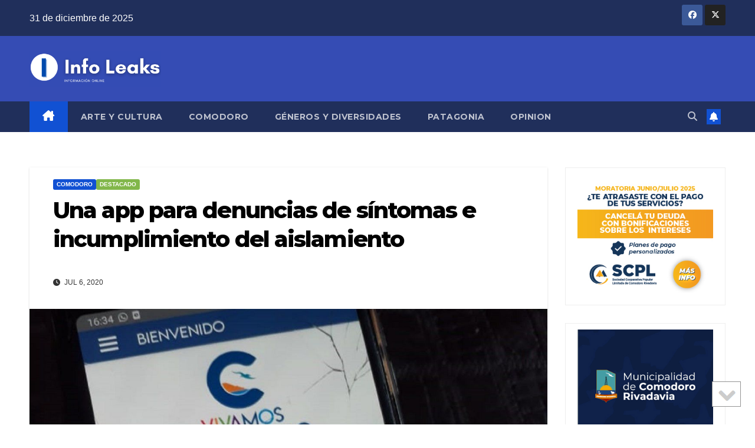

--- FILE ---
content_type: text/html; charset=UTF-8
request_url: http://infoleaks.ar/una-app-para-denuncias-de-sintomas-e-incumplimiento-del-aislamiento/
body_size: 18156
content:
<!DOCTYPE html>
<html lang="es">
<head>
<meta charset="UTF-8">
<meta name="viewport" content="width=device-width, initial-scale=1">
<link rel="profile" href="http://gmpg.org/xfn/11">
<title>Una app para denuncias de síntomas e incumplimiento del aislamiento &#8211; Info Leaks</title>

	  <meta name='robots' content='max-image-preview:large' />
<link rel='dns-prefetch' href='//fonts.googleapis.com' />
<link rel="alternate" type="application/rss+xml" title="Info Leaks &raquo; Feed" href="http://infoleaks.ar/feed/" />
<link rel="alternate" type="application/rss+xml" title="Info Leaks &raquo; Feed de los comentarios" href="http://infoleaks.ar/comments/feed/" />
<link rel="alternate" type="application/rss+xml" title="Info Leaks &raquo; Comentario Una app para denuncias de síntomas e incumplimiento del aislamiento del feed" href="http://infoleaks.ar/una-app-para-denuncias-de-sintomas-e-incumplimiento-del-aislamiento/feed/" />
<link rel="alternate" title="oEmbed (JSON)" type="application/json+oembed" href="http://infoleaks.ar/wp-json/oembed/1.0/embed?url=http%3A%2F%2Finfoleaks.ar%2Funa-app-para-denuncias-de-sintomas-e-incumplimiento-del-aislamiento%2F" />
<link rel="alternate" title="oEmbed (XML)" type="text/xml+oembed" href="http://infoleaks.ar/wp-json/oembed/1.0/embed?url=http%3A%2F%2Finfoleaks.ar%2Funa-app-para-denuncias-de-sintomas-e-incumplimiento-del-aislamiento%2F&#038;format=xml" />
<style id='wp-img-auto-sizes-contain-inline-css'>
img:is([sizes=auto i],[sizes^="auto," i]){contain-intrinsic-size:3000px 1500px}
/*# sourceURL=wp-img-auto-sizes-contain-inline-css */
</style>
<style id='wp-emoji-styles-inline-css'>

	img.wp-smiley, img.emoji {
		display: inline !important;
		border: none !important;
		box-shadow: none !important;
		height: 1em !important;
		width: 1em !important;
		margin: 0 0.07em !important;
		vertical-align: -0.1em !important;
		background: none !important;
		padding: 0 !important;
	}
/*# sourceURL=wp-emoji-styles-inline-css */
</style>
<style id='wp-block-library-inline-css'>
:root{--wp-block-synced-color:#7a00df;--wp-block-synced-color--rgb:122,0,223;--wp-bound-block-color:var(--wp-block-synced-color);--wp-editor-canvas-background:#ddd;--wp-admin-theme-color:#007cba;--wp-admin-theme-color--rgb:0,124,186;--wp-admin-theme-color-darker-10:#006ba1;--wp-admin-theme-color-darker-10--rgb:0,107,160.5;--wp-admin-theme-color-darker-20:#005a87;--wp-admin-theme-color-darker-20--rgb:0,90,135;--wp-admin-border-width-focus:2px}@media (min-resolution:192dpi){:root{--wp-admin-border-width-focus:1.5px}}.wp-element-button{cursor:pointer}:root .has-very-light-gray-background-color{background-color:#eee}:root .has-very-dark-gray-background-color{background-color:#313131}:root .has-very-light-gray-color{color:#eee}:root .has-very-dark-gray-color{color:#313131}:root .has-vivid-green-cyan-to-vivid-cyan-blue-gradient-background{background:linear-gradient(135deg,#00d084,#0693e3)}:root .has-purple-crush-gradient-background{background:linear-gradient(135deg,#34e2e4,#4721fb 50%,#ab1dfe)}:root .has-hazy-dawn-gradient-background{background:linear-gradient(135deg,#faaca8,#dad0ec)}:root .has-subdued-olive-gradient-background{background:linear-gradient(135deg,#fafae1,#67a671)}:root .has-atomic-cream-gradient-background{background:linear-gradient(135deg,#fdd79a,#004a59)}:root .has-nightshade-gradient-background{background:linear-gradient(135deg,#330968,#31cdcf)}:root .has-midnight-gradient-background{background:linear-gradient(135deg,#020381,#2874fc)}:root{--wp--preset--font-size--normal:16px;--wp--preset--font-size--huge:42px}.has-regular-font-size{font-size:1em}.has-larger-font-size{font-size:2.625em}.has-normal-font-size{font-size:var(--wp--preset--font-size--normal)}.has-huge-font-size{font-size:var(--wp--preset--font-size--huge)}.has-text-align-center{text-align:center}.has-text-align-left{text-align:left}.has-text-align-right{text-align:right}.has-fit-text{white-space:nowrap!important}#end-resizable-editor-section{display:none}.aligncenter{clear:both}.items-justified-left{justify-content:flex-start}.items-justified-center{justify-content:center}.items-justified-right{justify-content:flex-end}.items-justified-space-between{justify-content:space-between}.screen-reader-text{border:0;clip-path:inset(50%);height:1px;margin:-1px;overflow:hidden;padding:0;position:absolute;width:1px;word-wrap:normal!important}.screen-reader-text:focus{background-color:#ddd;clip-path:none;color:#444;display:block;font-size:1em;height:auto;left:5px;line-height:normal;padding:15px 23px 14px;text-decoration:none;top:5px;width:auto;z-index:100000}html :where(.has-border-color){border-style:solid}html :where([style*=border-top-color]){border-top-style:solid}html :where([style*=border-right-color]){border-right-style:solid}html :where([style*=border-bottom-color]){border-bottom-style:solid}html :where([style*=border-left-color]){border-left-style:solid}html :where([style*=border-width]){border-style:solid}html :where([style*=border-top-width]){border-top-style:solid}html :where([style*=border-right-width]){border-right-style:solid}html :where([style*=border-bottom-width]){border-bottom-style:solid}html :where([style*=border-left-width]){border-left-style:solid}html :where(img[class*=wp-image-]){height:auto;max-width:100%}:where(figure){margin:0 0 1em}html :where(.is-position-sticky){--wp-admin--admin-bar--position-offset:var(--wp-admin--admin-bar--height,0px)}@media screen and (max-width:600px){html :where(.is-position-sticky){--wp-admin--admin-bar--position-offset:0px}}

/*# sourceURL=wp-block-library-inline-css */
</style><style id='wp-block-image-inline-css'>
.wp-block-image>a,.wp-block-image>figure>a{display:inline-block}.wp-block-image img{box-sizing:border-box;height:auto;max-width:100%;vertical-align:bottom}@media not (prefers-reduced-motion){.wp-block-image img.hide{visibility:hidden}.wp-block-image img.show{animation:show-content-image .4s}}.wp-block-image[style*=border-radius] img,.wp-block-image[style*=border-radius]>a{border-radius:inherit}.wp-block-image.has-custom-border img{box-sizing:border-box}.wp-block-image.aligncenter{text-align:center}.wp-block-image.alignfull>a,.wp-block-image.alignwide>a{width:100%}.wp-block-image.alignfull img,.wp-block-image.alignwide img{height:auto;width:100%}.wp-block-image .aligncenter,.wp-block-image .alignleft,.wp-block-image .alignright,.wp-block-image.aligncenter,.wp-block-image.alignleft,.wp-block-image.alignright{display:table}.wp-block-image .aligncenter>figcaption,.wp-block-image .alignleft>figcaption,.wp-block-image .alignright>figcaption,.wp-block-image.aligncenter>figcaption,.wp-block-image.alignleft>figcaption,.wp-block-image.alignright>figcaption{caption-side:bottom;display:table-caption}.wp-block-image .alignleft{float:left;margin:.5em 1em .5em 0}.wp-block-image .alignright{float:right;margin:.5em 0 .5em 1em}.wp-block-image .aligncenter{margin-left:auto;margin-right:auto}.wp-block-image :where(figcaption){margin-bottom:1em;margin-top:.5em}.wp-block-image.is-style-circle-mask img{border-radius:9999px}@supports ((-webkit-mask-image:none) or (mask-image:none)) or (-webkit-mask-image:none){.wp-block-image.is-style-circle-mask img{border-radius:0;-webkit-mask-image:url('data:image/svg+xml;utf8,<svg viewBox="0 0 100 100" xmlns="http://www.w3.org/2000/svg"><circle cx="50" cy="50" r="50"/></svg>');mask-image:url('data:image/svg+xml;utf8,<svg viewBox="0 0 100 100" xmlns="http://www.w3.org/2000/svg"><circle cx="50" cy="50" r="50"/></svg>');mask-mode:alpha;-webkit-mask-position:center;mask-position:center;-webkit-mask-repeat:no-repeat;mask-repeat:no-repeat;-webkit-mask-size:contain;mask-size:contain}}:root :where(.wp-block-image.is-style-rounded img,.wp-block-image .is-style-rounded img){border-radius:9999px}.wp-block-image figure{margin:0}.wp-lightbox-container{display:flex;flex-direction:column;position:relative}.wp-lightbox-container img{cursor:zoom-in}.wp-lightbox-container img:hover+button{opacity:1}.wp-lightbox-container button{align-items:center;backdrop-filter:blur(16px) saturate(180%);background-color:#5a5a5a40;border:none;border-radius:4px;cursor:zoom-in;display:flex;height:20px;justify-content:center;opacity:0;padding:0;position:absolute;right:16px;text-align:center;top:16px;width:20px;z-index:100}@media not (prefers-reduced-motion){.wp-lightbox-container button{transition:opacity .2s ease}}.wp-lightbox-container button:focus-visible{outline:3px auto #5a5a5a40;outline:3px auto -webkit-focus-ring-color;outline-offset:3px}.wp-lightbox-container button:hover{cursor:pointer;opacity:1}.wp-lightbox-container button:focus{opacity:1}.wp-lightbox-container button:focus,.wp-lightbox-container button:hover,.wp-lightbox-container button:not(:hover):not(:active):not(.has-background){background-color:#5a5a5a40;border:none}.wp-lightbox-overlay{box-sizing:border-box;cursor:zoom-out;height:100vh;left:0;overflow:hidden;position:fixed;top:0;visibility:hidden;width:100%;z-index:100000}.wp-lightbox-overlay .close-button{align-items:center;cursor:pointer;display:flex;justify-content:center;min-height:40px;min-width:40px;padding:0;position:absolute;right:calc(env(safe-area-inset-right) + 16px);top:calc(env(safe-area-inset-top) + 16px);z-index:5000000}.wp-lightbox-overlay .close-button:focus,.wp-lightbox-overlay .close-button:hover,.wp-lightbox-overlay .close-button:not(:hover):not(:active):not(.has-background){background:none;border:none}.wp-lightbox-overlay .lightbox-image-container{height:var(--wp--lightbox-container-height);left:50%;overflow:hidden;position:absolute;top:50%;transform:translate(-50%,-50%);transform-origin:top left;width:var(--wp--lightbox-container-width);z-index:9999999999}.wp-lightbox-overlay .wp-block-image{align-items:center;box-sizing:border-box;display:flex;height:100%;justify-content:center;margin:0;position:relative;transform-origin:0 0;width:100%;z-index:3000000}.wp-lightbox-overlay .wp-block-image img{height:var(--wp--lightbox-image-height);min-height:var(--wp--lightbox-image-height);min-width:var(--wp--lightbox-image-width);width:var(--wp--lightbox-image-width)}.wp-lightbox-overlay .wp-block-image figcaption{display:none}.wp-lightbox-overlay button{background:none;border:none}.wp-lightbox-overlay .scrim{background-color:#fff;height:100%;opacity:.9;position:absolute;width:100%;z-index:2000000}.wp-lightbox-overlay.active{visibility:visible}@media not (prefers-reduced-motion){.wp-lightbox-overlay.active{animation:turn-on-visibility .25s both}.wp-lightbox-overlay.active img{animation:turn-on-visibility .35s both}.wp-lightbox-overlay.show-closing-animation:not(.active){animation:turn-off-visibility .35s both}.wp-lightbox-overlay.show-closing-animation:not(.active) img{animation:turn-off-visibility .25s both}.wp-lightbox-overlay.zoom.active{animation:none;opacity:1;visibility:visible}.wp-lightbox-overlay.zoom.active .lightbox-image-container{animation:lightbox-zoom-in .4s}.wp-lightbox-overlay.zoom.active .lightbox-image-container img{animation:none}.wp-lightbox-overlay.zoom.active .scrim{animation:turn-on-visibility .4s forwards}.wp-lightbox-overlay.zoom.show-closing-animation:not(.active){animation:none}.wp-lightbox-overlay.zoom.show-closing-animation:not(.active) .lightbox-image-container{animation:lightbox-zoom-out .4s}.wp-lightbox-overlay.zoom.show-closing-animation:not(.active) .lightbox-image-container img{animation:none}.wp-lightbox-overlay.zoom.show-closing-animation:not(.active) .scrim{animation:turn-off-visibility .4s forwards}}@keyframes show-content-image{0%{visibility:hidden}99%{visibility:hidden}to{visibility:visible}}@keyframes turn-on-visibility{0%{opacity:0}to{opacity:1}}@keyframes turn-off-visibility{0%{opacity:1;visibility:visible}99%{opacity:0;visibility:visible}to{opacity:0;visibility:hidden}}@keyframes lightbox-zoom-in{0%{transform:translate(calc((-100vw + var(--wp--lightbox-scrollbar-width))/2 + var(--wp--lightbox-initial-left-position)),calc(-50vh + var(--wp--lightbox-initial-top-position))) scale(var(--wp--lightbox-scale))}to{transform:translate(-50%,-50%) scale(1)}}@keyframes lightbox-zoom-out{0%{transform:translate(-50%,-50%) scale(1);visibility:visible}99%{visibility:visible}to{transform:translate(calc((-100vw + var(--wp--lightbox-scrollbar-width))/2 + var(--wp--lightbox-initial-left-position)),calc(-50vh + var(--wp--lightbox-initial-top-position))) scale(var(--wp--lightbox-scale));visibility:hidden}}
/*# sourceURL=http://infoleaks.ar/wp-includes/blocks/image/style.min.css */
</style>
<style id='wp-block-image-theme-inline-css'>
:root :where(.wp-block-image figcaption){color:#555;font-size:13px;text-align:center}.is-dark-theme :root :where(.wp-block-image figcaption){color:#ffffffa6}.wp-block-image{margin:0 0 1em}
/*# sourceURL=http://infoleaks.ar/wp-includes/blocks/image/theme.min.css */
</style>
<style id='wp-block-paragraph-inline-css'>
.is-small-text{font-size:.875em}.is-regular-text{font-size:1em}.is-large-text{font-size:2.25em}.is-larger-text{font-size:3em}.has-drop-cap:not(:focus):first-letter{float:left;font-size:8.4em;font-style:normal;font-weight:100;line-height:.68;margin:.05em .1em 0 0;text-transform:uppercase}body.rtl .has-drop-cap:not(:focus):first-letter{float:none;margin-left:.1em}p.has-drop-cap.has-background{overflow:hidden}:root :where(p.has-background){padding:1.25em 2.375em}:where(p.has-text-color:not(.has-link-color)) a{color:inherit}p.has-text-align-left[style*="writing-mode:vertical-lr"],p.has-text-align-right[style*="writing-mode:vertical-rl"]{rotate:180deg}
/*# sourceURL=http://infoleaks.ar/wp-includes/blocks/paragraph/style.min.css */
</style>
<style id='global-styles-inline-css'>
:root{--wp--preset--aspect-ratio--square: 1;--wp--preset--aspect-ratio--4-3: 4/3;--wp--preset--aspect-ratio--3-4: 3/4;--wp--preset--aspect-ratio--3-2: 3/2;--wp--preset--aspect-ratio--2-3: 2/3;--wp--preset--aspect-ratio--16-9: 16/9;--wp--preset--aspect-ratio--9-16: 9/16;--wp--preset--color--black: #000000;--wp--preset--color--cyan-bluish-gray: #abb8c3;--wp--preset--color--white: #ffffff;--wp--preset--color--pale-pink: #f78da7;--wp--preset--color--vivid-red: #cf2e2e;--wp--preset--color--luminous-vivid-orange: #ff6900;--wp--preset--color--luminous-vivid-amber: #fcb900;--wp--preset--color--light-green-cyan: #7bdcb5;--wp--preset--color--vivid-green-cyan: #00d084;--wp--preset--color--pale-cyan-blue: #8ed1fc;--wp--preset--color--vivid-cyan-blue: #0693e3;--wp--preset--color--vivid-purple: #9b51e0;--wp--preset--gradient--vivid-cyan-blue-to-vivid-purple: linear-gradient(135deg,rgb(6,147,227) 0%,rgb(155,81,224) 100%);--wp--preset--gradient--light-green-cyan-to-vivid-green-cyan: linear-gradient(135deg,rgb(122,220,180) 0%,rgb(0,208,130) 100%);--wp--preset--gradient--luminous-vivid-amber-to-luminous-vivid-orange: linear-gradient(135deg,rgb(252,185,0) 0%,rgb(255,105,0) 100%);--wp--preset--gradient--luminous-vivid-orange-to-vivid-red: linear-gradient(135deg,rgb(255,105,0) 0%,rgb(207,46,46) 100%);--wp--preset--gradient--very-light-gray-to-cyan-bluish-gray: linear-gradient(135deg,rgb(238,238,238) 0%,rgb(169,184,195) 100%);--wp--preset--gradient--cool-to-warm-spectrum: linear-gradient(135deg,rgb(74,234,220) 0%,rgb(151,120,209) 20%,rgb(207,42,186) 40%,rgb(238,44,130) 60%,rgb(251,105,98) 80%,rgb(254,248,76) 100%);--wp--preset--gradient--blush-light-purple: linear-gradient(135deg,rgb(255,206,236) 0%,rgb(152,150,240) 100%);--wp--preset--gradient--blush-bordeaux: linear-gradient(135deg,rgb(254,205,165) 0%,rgb(254,45,45) 50%,rgb(107,0,62) 100%);--wp--preset--gradient--luminous-dusk: linear-gradient(135deg,rgb(255,203,112) 0%,rgb(199,81,192) 50%,rgb(65,88,208) 100%);--wp--preset--gradient--pale-ocean: linear-gradient(135deg,rgb(255,245,203) 0%,rgb(182,227,212) 50%,rgb(51,167,181) 100%);--wp--preset--gradient--electric-grass: linear-gradient(135deg,rgb(202,248,128) 0%,rgb(113,206,126) 100%);--wp--preset--gradient--midnight: linear-gradient(135deg,rgb(2,3,129) 0%,rgb(40,116,252) 100%);--wp--preset--font-size--small: 13px;--wp--preset--font-size--medium: 20px;--wp--preset--font-size--large: 36px;--wp--preset--font-size--x-large: 42px;--wp--preset--spacing--20: 0.44rem;--wp--preset--spacing--30: 0.67rem;--wp--preset--spacing--40: 1rem;--wp--preset--spacing--50: 1.5rem;--wp--preset--spacing--60: 2.25rem;--wp--preset--spacing--70: 3.38rem;--wp--preset--spacing--80: 5.06rem;--wp--preset--shadow--natural: 6px 6px 9px rgba(0, 0, 0, 0.2);--wp--preset--shadow--deep: 12px 12px 50px rgba(0, 0, 0, 0.4);--wp--preset--shadow--sharp: 6px 6px 0px rgba(0, 0, 0, 0.2);--wp--preset--shadow--outlined: 6px 6px 0px -3px rgb(255, 255, 255), 6px 6px rgb(0, 0, 0);--wp--preset--shadow--crisp: 6px 6px 0px rgb(0, 0, 0);}:root :where(.is-layout-flow) > :first-child{margin-block-start: 0;}:root :where(.is-layout-flow) > :last-child{margin-block-end: 0;}:root :where(.is-layout-flow) > *{margin-block-start: 24px;margin-block-end: 0;}:root :where(.is-layout-constrained) > :first-child{margin-block-start: 0;}:root :where(.is-layout-constrained) > :last-child{margin-block-end: 0;}:root :where(.is-layout-constrained) > *{margin-block-start: 24px;margin-block-end: 0;}:root :where(.is-layout-flex){gap: 24px;}:root :where(.is-layout-grid){gap: 24px;}body .is-layout-flex{display: flex;}.is-layout-flex{flex-wrap: wrap;align-items: center;}.is-layout-flex > :is(*, div){margin: 0;}body .is-layout-grid{display: grid;}.is-layout-grid > :is(*, div){margin: 0;}.has-black-color{color: var(--wp--preset--color--black) !important;}.has-cyan-bluish-gray-color{color: var(--wp--preset--color--cyan-bluish-gray) !important;}.has-white-color{color: var(--wp--preset--color--white) !important;}.has-pale-pink-color{color: var(--wp--preset--color--pale-pink) !important;}.has-vivid-red-color{color: var(--wp--preset--color--vivid-red) !important;}.has-luminous-vivid-orange-color{color: var(--wp--preset--color--luminous-vivid-orange) !important;}.has-luminous-vivid-amber-color{color: var(--wp--preset--color--luminous-vivid-amber) !important;}.has-light-green-cyan-color{color: var(--wp--preset--color--light-green-cyan) !important;}.has-vivid-green-cyan-color{color: var(--wp--preset--color--vivid-green-cyan) !important;}.has-pale-cyan-blue-color{color: var(--wp--preset--color--pale-cyan-blue) !important;}.has-vivid-cyan-blue-color{color: var(--wp--preset--color--vivid-cyan-blue) !important;}.has-vivid-purple-color{color: var(--wp--preset--color--vivid-purple) !important;}.has-black-background-color{background-color: var(--wp--preset--color--black) !important;}.has-cyan-bluish-gray-background-color{background-color: var(--wp--preset--color--cyan-bluish-gray) !important;}.has-white-background-color{background-color: var(--wp--preset--color--white) !important;}.has-pale-pink-background-color{background-color: var(--wp--preset--color--pale-pink) !important;}.has-vivid-red-background-color{background-color: var(--wp--preset--color--vivid-red) !important;}.has-luminous-vivid-orange-background-color{background-color: var(--wp--preset--color--luminous-vivid-orange) !important;}.has-luminous-vivid-amber-background-color{background-color: var(--wp--preset--color--luminous-vivid-amber) !important;}.has-light-green-cyan-background-color{background-color: var(--wp--preset--color--light-green-cyan) !important;}.has-vivid-green-cyan-background-color{background-color: var(--wp--preset--color--vivid-green-cyan) !important;}.has-pale-cyan-blue-background-color{background-color: var(--wp--preset--color--pale-cyan-blue) !important;}.has-vivid-cyan-blue-background-color{background-color: var(--wp--preset--color--vivid-cyan-blue) !important;}.has-vivid-purple-background-color{background-color: var(--wp--preset--color--vivid-purple) !important;}.has-black-border-color{border-color: var(--wp--preset--color--black) !important;}.has-cyan-bluish-gray-border-color{border-color: var(--wp--preset--color--cyan-bluish-gray) !important;}.has-white-border-color{border-color: var(--wp--preset--color--white) !important;}.has-pale-pink-border-color{border-color: var(--wp--preset--color--pale-pink) !important;}.has-vivid-red-border-color{border-color: var(--wp--preset--color--vivid-red) !important;}.has-luminous-vivid-orange-border-color{border-color: var(--wp--preset--color--luminous-vivid-orange) !important;}.has-luminous-vivid-amber-border-color{border-color: var(--wp--preset--color--luminous-vivid-amber) !important;}.has-light-green-cyan-border-color{border-color: var(--wp--preset--color--light-green-cyan) !important;}.has-vivid-green-cyan-border-color{border-color: var(--wp--preset--color--vivid-green-cyan) !important;}.has-pale-cyan-blue-border-color{border-color: var(--wp--preset--color--pale-cyan-blue) !important;}.has-vivid-cyan-blue-border-color{border-color: var(--wp--preset--color--vivid-cyan-blue) !important;}.has-vivid-purple-border-color{border-color: var(--wp--preset--color--vivid-purple) !important;}.has-vivid-cyan-blue-to-vivid-purple-gradient-background{background: var(--wp--preset--gradient--vivid-cyan-blue-to-vivid-purple) !important;}.has-light-green-cyan-to-vivid-green-cyan-gradient-background{background: var(--wp--preset--gradient--light-green-cyan-to-vivid-green-cyan) !important;}.has-luminous-vivid-amber-to-luminous-vivid-orange-gradient-background{background: var(--wp--preset--gradient--luminous-vivid-amber-to-luminous-vivid-orange) !important;}.has-luminous-vivid-orange-to-vivid-red-gradient-background{background: var(--wp--preset--gradient--luminous-vivid-orange-to-vivid-red) !important;}.has-very-light-gray-to-cyan-bluish-gray-gradient-background{background: var(--wp--preset--gradient--very-light-gray-to-cyan-bluish-gray) !important;}.has-cool-to-warm-spectrum-gradient-background{background: var(--wp--preset--gradient--cool-to-warm-spectrum) !important;}.has-blush-light-purple-gradient-background{background: var(--wp--preset--gradient--blush-light-purple) !important;}.has-blush-bordeaux-gradient-background{background: var(--wp--preset--gradient--blush-bordeaux) !important;}.has-luminous-dusk-gradient-background{background: var(--wp--preset--gradient--luminous-dusk) !important;}.has-pale-ocean-gradient-background{background: var(--wp--preset--gradient--pale-ocean) !important;}.has-electric-grass-gradient-background{background: var(--wp--preset--gradient--electric-grass) !important;}.has-midnight-gradient-background{background: var(--wp--preset--gradient--midnight) !important;}.has-small-font-size{font-size: var(--wp--preset--font-size--small) !important;}.has-medium-font-size{font-size: var(--wp--preset--font-size--medium) !important;}.has-large-font-size{font-size: var(--wp--preset--font-size--large) !important;}.has-x-large-font-size{font-size: var(--wp--preset--font-size--x-large) !important;}
/*# sourceURL=global-styles-inline-css */
</style>

<style id='classic-theme-styles-inline-css'>
/*! This file is auto-generated */
.wp-block-button__link{color:#fff;background-color:#32373c;border-radius:9999px;box-shadow:none;text-decoration:none;padding:calc(.667em + 2px) calc(1.333em + 2px);font-size:1.125em}.wp-block-file__button{background:#32373c;color:#fff;text-decoration:none}
/*# sourceURL=/wp-includes/css/classic-themes.min.css */
</style>
<link rel='stylesheet' id='ok-toTop-style-css' href='http://infoleaks.ar/wp-content/plugins/scroll-to-top-or-bottom/css/totop.css?ver=1.0.5' media='all' />
<link rel='stylesheet' id='wp-lightbox-2.min.css-css' href='http://infoleaks.ar/wp-content/plugins/wp-lightbox-2/styles/lightbox.min.css?ver=1.3.4' media='all' />
<link rel='stylesheet' id='newsup-fonts-css' href='//fonts.googleapis.com/css?family=Montserrat%3A400%2C500%2C700%2C800%7CWork%2BSans%3A300%2C400%2C500%2C600%2C700%2C800%2C900%26display%3Dswap&#038;subset=latin%2Clatin-ext' media='all' />
<link rel='stylesheet' id='bootstrap-css' href='http://infoleaks.ar/wp-content/themes/newsup/css/bootstrap.css?ver=aeeac71a1620be79b2e133ebb0d11e9e' media='all' />
<link rel='stylesheet' id='newsup-style-css' href='http://infoleaks.ar/wp-content/themes/newsup/style.css?ver=aeeac71a1620be79b2e133ebb0d11e9e' media='all' />
<link rel='stylesheet' id='newsup-default-css' href='http://infoleaks.ar/wp-content/themes/newsup/css/colors/default.css?ver=aeeac71a1620be79b2e133ebb0d11e9e' media='all' />
<link rel='stylesheet' id='font-awesome-5-all-css' href='http://infoleaks.ar/wp-content/themes/newsup/css/font-awesome/css/all.min.css?ver=aeeac71a1620be79b2e133ebb0d11e9e' media='all' />
<link rel='stylesheet' id='font-awesome-4-shim-css' href='http://infoleaks.ar/wp-content/themes/newsup/css/font-awesome/css/v4-shims.min.css?ver=aeeac71a1620be79b2e133ebb0d11e9e' media='all' />
<link rel='stylesheet' id='owl-carousel-css' href='http://infoleaks.ar/wp-content/themes/newsup/css/owl.carousel.css?ver=aeeac71a1620be79b2e133ebb0d11e9e' media='all' />
<link rel='stylesheet' id='smartmenus-css' href='http://infoleaks.ar/wp-content/themes/newsup/css/jquery.smartmenus.bootstrap.css?ver=aeeac71a1620be79b2e133ebb0d11e9e' media='all' />
<link rel='stylesheet' id='newsup-custom-css-css' href='http://infoleaks.ar/wp-content/themes/newsup/inc/ansar/customize/css/customizer.css?ver=1.0' media='all' />
<!--n2css--><!--n2js--><script src="http://infoleaks.ar/wp-includes/js/jquery/jquery.min.js?ver=3.7.1" id="jquery-core-js"></script>
<script src="http://infoleaks.ar/wp-includes/js/jquery/jquery-migrate.min.js?ver=3.4.1" id="jquery-migrate-js"></script>
<script src="http://infoleaks.ar/wp-content/themes/newsup/js/navigation.js?ver=aeeac71a1620be79b2e133ebb0d11e9e" id="newsup-navigation-js"></script>
<script src="http://infoleaks.ar/wp-content/themes/newsup/js/bootstrap.js?ver=aeeac71a1620be79b2e133ebb0d11e9e" id="bootstrap-js"></script>
<script src="http://infoleaks.ar/wp-content/themes/newsup/js/owl.carousel.min.js?ver=aeeac71a1620be79b2e133ebb0d11e9e" id="owl-carousel-min-js"></script>
<script src="http://infoleaks.ar/wp-content/themes/newsup/js/jquery.smartmenus.js?ver=aeeac71a1620be79b2e133ebb0d11e9e" id="smartmenus-js-js"></script>
<script src="http://infoleaks.ar/wp-content/themes/newsup/js/jquery.smartmenus.bootstrap.js?ver=aeeac71a1620be79b2e133ebb0d11e9e" id="bootstrap-smartmenus-js-js"></script>
<script src="http://infoleaks.ar/wp-content/themes/newsup/js/jquery.marquee.js?ver=aeeac71a1620be79b2e133ebb0d11e9e" id="newsup-marquee-js-js"></script>
<script src="http://infoleaks.ar/wp-content/themes/newsup/js/main.js?ver=aeeac71a1620be79b2e133ebb0d11e9e" id="newsup-main-js-js"></script>
<link rel="https://api.w.org/" href="http://infoleaks.ar/wp-json/" /><link rel="alternate" title="JSON" type="application/json" href="http://infoleaks.ar/wp-json/wp/v2/posts/6438" /><link rel="EditURI" type="application/rsd+xml" title="RSD" href="http://infoleaks.ar/xmlrpc.php?rsd" />

<link rel="canonical" href="http://infoleaks.ar/una-app-para-denuncias-de-sintomas-e-incumplimiento-del-aislamiento/" />
<link rel='shortlink' href='http://infoleaks.ar/?p=6438' />

		<!-- GA Google Analytics @ https://m0n.co/ga -->
		<script async src="https://www.googletagmanager.com/gtag/js?id=UA-136333697-2"></script>
		<script>
			window.dataLayer = window.dataLayer || [];
			function gtag(){dataLayer.push(arguments);}
			gtag('js', new Date());
			gtag('config', 'UA-136333697-2');
		</script>

			<script type="text/javascript">
				(function(c,l,a,r,i,t,y){
					c[a]=c[a]||function(){(c[a].q=c[a].q||[]).push(arguments)};t=l.createElement(r);t.async=1;
					t.src="https://www.clarity.ms/tag/"+i+"?ref=wordpress";y=l.getElementsByTagName(r)[0];y.parentNode.insertBefore(t,y);
				})(window, document, "clarity", "script", "j4vqyp3kfh");
		</script>
		<link rel="pingback" href="http://infoleaks.ar/xmlrpc.php"> 
<style type="text/css" id="custom-background-css">
    .wrapper { background-color: ffffff; }
</style>
    <style type="text/css">
            .site-title,
        .site-description {
            position: absolute;
            clip: rect(1px, 1px, 1px, 1px);
        }
        </style>
    <style id="custom-background-css">
body.custom-background { background-color: #ffffff; }
</style>
	<link rel="icon" href="http://infoleaks.ar/wp-content/uploads/2021/08/cropped-Infoleaks-2-32x32.png" sizes="32x32" />
<link rel="icon" href="http://infoleaks.ar/wp-content/uploads/2021/08/cropped-Infoleaks-2-192x192.png" sizes="192x192" />
<link rel="apple-touch-icon" href="http://infoleaks.ar/wp-content/uploads/2021/08/cropped-Infoleaks-2-180x180.png" />
<meta name="msapplication-TileImage" content="http://infoleaks.ar/wp-content/uploads/2021/08/cropped-Infoleaks-2-270x270.png" />
</head>
<body class="wp-singular post-template-default single single-post postid-6438 single-format-standard custom-background wp-custom-logo wp-embed-responsive wp-theme-newsup ta-hide-date-author-in-list" >
<div id="page" class="site">
<a class="skip-link screen-reader-text" href="#content">
Saltar al contenido</a>
  <div class="wrapper" id="custom-background-css">
    <header class="mg-headwidget">
      <!--==================== TOP BAR ====================-->
      <div class="mg-head-detail hidden-xs">
    <div class="container-fluid">
        <div class="row align-items-center">
            <div class="col-md-6 col-xs-12">
                <ul class="info-left">
                                <li>31 de diciembre de 2025            </li>
                        </ul>
            </div>
            <div class="col-md-6 col-xs-12">
                <ul class="mg-social info-right">
                            <li>
            <a  target="_blank"  href="https://www.facebook.com/infoleaksarg/">
                <span class="icon-soci facebook">
                    <i class="fab fa-facebook"></i>
                </span> 
            </a>
        </li>
                <li>
            <a target="_blank" href="https://twitter.com/InfoIeaks">
                <span class="icon-soci x-twitter">
                    <i class="fa-brands fa-x-twitter"></i>
                </span>
            </a>
        </li>
                        </ul>
            </div>
        </div>
    </div>
</div>
      <div class="clearfix"></div>

      
      <div class="mg-nav-widget-area-back" style='background-image: url("http://infoleaks.ar/wp-content/themes/newsup/images/head-back.jpg" );'>
                <div class="overlay">
          <div class="inner"  style="background-color:#354cb4;" > 
              <div class="container-fluid">
                  <div class="mg-nav-widget-area">
                    <div class="row align-items-center">
                      <div class="col-md-3 text-center-xs">
                        <div class="navbar-header">
                          <div class="site-logo">
                            <a href="http://infoleaks.ar/" class="navbar-brand" rel="home"><img width="2329" height="642" src="http://infoleaks.ar/wp-content/uploads/2021/08/cropped-Info-Leaks-6.png" class="custom-logo" alt="Info Leaks" decoding="async" fetchpriority="high" srcset="http://infoleaks.ar/wp-content/uploads/2021/08/cropped-Info-Leaks-6.png 2329w, http://infoleaks.ar/wp-content/uploads/2021/08/cropped-Info-Leaks-6-300x83.png 300w, http://infoleaks.ar/wp-content/uploads/2021/08/cropped-Info-Leaks-6-1000x276.png 1000w, http://infoleaks.ar/wp-content/uploads/2021/08/cropped-Info-Leaks-6-768x212.png 768w, http://infoleaks.ar/wp-content/uploads/2021/08/cropped-Info-Leaks-6-1536x423.png 1536w, http://infoleaks.ar/wp-content/uploads/2021/08/cropped-Info-Leaks-6-2048x565.png 2048w" sizes="(max-width: 2329px) 100vw, 2329px" /></a>                          </div>
                          <div class="site-branding-text d-none">
                                                            <p class="site-title"> <a href="http://infoleaks.ar/" rel="home">Info Leaks</a></p>
                                                            <p class="site-description">Información online</p>
                          </div>    
                        </div>
                      </div>
                                          </div>
                  </div>
              </div>
          </div>
        </div>
      </div>
    <div class="mg-menu-full">
      <nav class="navbar navbar-expand-lg navbar-wp">
        <div class="container-fluid">
          <!-- Right nav -->
          <div class="m-header align-items-center">
                            <a class="mobilehomebtn" href="http://infoleaks.ar"><span class="fa-solid fa-house-chimney"></span></a>
              <!-- navbar-toggle -->
              <button class="navbar-toggler mx-auto" type="button" data-toggle="collapse" data-target="#navbar-wp" aria-controls="navbarSupportedContent" aria-expanded="false" aria-label="Alternar navegación">
                <span class="burger">
                  <span class="burger-line"></span>
                  <span class="burger-line"></span>
                  <span class="burger-line"></span>
                </span>
              </button>
              <!-- /navbar-toggle -->
                          <div class="dropdown show mg-search-box pr-2">
                <a class="dropdown-toggle msearch ml-auto" href="#" role="button" id="dropdownMenuLink" data-toggle="dropdown" aria-haspopup="true" aria-expanded="false">
                <i class="fas fa-search"></i>
                </a> 
                <div class="dropdown-menu searchinner" aria-labelledby="dropdownMenuLink">
                    <form role="search" method="get" id="searchform" action="http://infoleaks.ar/">
  <div class="input-group">
    <input type="search" class="form-control" placeholder="Buscar" value="" name="s" />
    <span class="input-group-btn btn-default">
    <button type="submit" class="btn"> <i class="fas fa-search"></i> </button>
    </span> </div>
</form>                </div>
            </div>
                  <a href="#" target="_blank" class="btn-bell btn-theme mx-2"><i class="fa fa-bell"></i></a>
                      
          </div>
          <!-- /Right nav --> 
          <div class="collapse navbar-collapse" id="navbar-wp">
            <div class="d-md-block">
              <ul id="menu-menu-principal" class="nav navbar-nav mr-auto "><li class="active home"><a class="homebtn" href="http://infoleaks.ar"><span class='fa-solid fa-house-chimney'></span></a></li><li id="menu-item-13589" class="menu-item menu-item-type-taxonomy menu-item-object-category menu-item-13589"><a class="nav-link" title="Arte y cultura" href="http://infoleaks.ar/category/arte-y-cultura/">Arte y cultura</a></li>
<li id="menu-item-13587" class="menu-item menu-item-type-taxonomy menu-item-object-category current-post-ancestor current-menu-parent current-post-parent menu-item-13587"><a class="nav-link" title="Comodoro" href="http://infoleaks.ar/category/comodoro/">Comodoro</a></li>
<li id="menu-item-13591" class="menu-item menu-item-type-taxonomy menu-item-object-category menu-item-13591"><a class="nav-link" title="Géneros y diversidades" href="http://infoleaks.ar/category/generos-y-diversidades/">Géneros y diversidades</a></li>
<li id="menu-item-26191" class="menu-item menu-item-type-taxonomy menu-item-object-category menu-item-26191"><a class="nav-link" title="Patagonia" href="http://infoleaks.ar/category/patagonia/">Patagonia</a></li>
<li id="menu-item-13593" class="menu-item menu-item-type-taxonomy menu-item-object-category menu-item-13593"><a class="nav-link" title="Opinion" href="http://infoleaks.ar/category/opinion/">Opinion</a></li>
</ul>            </div>      
          </div>
          <!-- Right nav -->
          <div class="desk-header d-lg-flex pl-3 ml-auto my-2 my-lg-0 position-relative align-items-center">
                        <div class="dropdown show mg-search-box pr-2">
                <a class="dropdown-toggle msearch ml-auto" href="#" role="button" id="dropdownMenuLink" data-toggle="dropdown" aria-haspopup="true" aria-expanded="false">
                <i class="fas fa-search"></i>
                </a> 
                <div class="dropdown-menu searchinner" aria-labelledby="dropdownMenuLink">
                    <form role="search" method="get" id="searchform" action="http://infoleaks.ar/">
  <div class="input-group">
    <input type="search" class="form-control" placeholder="Buscar" value="" name="s" />
    <span class="input-group-btn btn-default">
    <button type="submit" class="btn"> <i class="fas fa-search"></i> </button>
    </span> </div>
</form>                </div>
            </div>
                  <a href="#" target="_blank" class="btn-bell btn-theme mx-2"><i class="fa fa-bell"></i></a>
                  </div>
          <!-- /Right nav -->
      </div>
      </nav> <!-- /Navigation -->
    </div>
</header>
<div class="clearfix"></div> <!-- =========================
     Page Content Section      
============================== -->
<main id="content" class="single-class content">
  <!--container-->
    <div class="container-fluid">
      <!--row-->
        <div class="row">
                  <div class="col-lg-9 col-md-8">
                                <div class="mg-blog-post-box"> 
                    <div class="mg-header">
                        <div class="mg-blog-category"><a class="newsup-categories category-color-1" href="http://infoleaks.ar/category/comodoro/" alt="Ver todas las entradas en Comodoro"> 
                                 Comodoro
                             </a><a class="newsup-categories category-color-4" href="http://infoleaks.ar/category/destacado/" alt="Ver todas las entradas en Destacado"> 
                                 Destacado
                             </a></div>                        <h1 class="title single"> <a title="Enlace permanente a:Una app para denuncias de síntomas e incumplimiento del aislamiento">
                            Una app para denuncias de síntomas e incumplimiento del aislamiento</a>
                        </h1>
                                                <div class="media mg-info-author-block"> 
                                                        <div class="media-body">
                                                            <span class="mg-blog-date"><i class="fas fa-clock"></i> 
                                    Jul 6, 2020                                </span>
                                                        </div>
                        </div>
                                            </div>
                    <img width="1200" height="675" src="http://infoleaks.ar/wp-content/uploads/2020/07/0000183854.jpg" class="img-fluid single-featured-image wp-post-image" alt="" decoding="async" srcset="http://infoleaks.ar/wp-content/uploads/2020/07/0000183854.jpg 1200w, http://infoleaks.ar/wp-content/uploads/2020/07/0000183854-300x169.jpg 300w, http://infoleaks.ar/wp-content/uploads/2020/07/0000183854-1024x576.jpg 1024w, http://infoleaks.ar/wp-content/uploads/2020/07/0000183854-768x432.jpg 768w" sizes="(max-width: 1200px) 100vw, 1200px" />                    <article class="page-content-single small single">
                        
<p>Desde la Subsecretaría de Modernización y Transparencia se informó que ya está en funcionamiento la aplicación móvil “Vivamos Comodoro”, en la cual los vecinos pueden denunciar la realización de actividades no autorizadas durante el aislamiento y comunicar si padecen de síntomas compatibles con el Coronavirus. La misma está disponible para <a href="https://play.google.com/store/apps/details?id=com.enmovimiento.vivamoscomodoro&amp;hl=es_AR" target="_blank" aria-label="undefined (abre en una nueva pestaña)" rel="noreferrer noopener">Android</a> e <a href="https://apps.apple.com/ar/app/vivamos-comodoro/id1508639440" target="_blank" aria-label="undefined (abre en una nueva pestaña)" rel="noreferrer noopener">iOS</a> de Apple.</p>



<p>En ese contexto, la app permite efectuar denuncias acerca de comercios abiertos pertenecientes a rubros no habilitados, reuniones familiares y sociales y otras acciones que no están permitidas durante el aislamiento social preventivo y obligatorio. Además, quienes sufran síntomas, pueden informarlo a través del mismo medio.</p>



<p>Las respectivas alertas se recepcionan durante las 24 horas, los 7 días de la semana, tanto en la Secretaría de Control Urbano y Operativo como en la cartera de Salud, de acuerdo a la temática de la denuncia, y, a partir de esto, se inicia el procedimiento correspondiente.</p>



<p>En el caso de que un vecino informe que tiene síntomas compatibles con Covid-19, desde el área de Salud se comunican con la persona e inician el protocolo para determinar si se le debe realizar el hisopado o si debe permanecer en aislamiento.</p>



<p>En ese sentido, los datos que se recopilen serán útiles para observar en qué sectores de nuestra ciudad existe cierta cantidad de gente afectada o con síntomas, lo que servirá para intensificar los testeos en zonas focalizadas y, de esta manera, optimizar tiempos y recursos.</p>



<p>Asimismo, la app incluye una serie de informaciones importantes acerca del Coronavirus, sus medidas de prevención, reconocimiento de síntomas y recomendaciones sanitarias.</p>



<p>La aplicación “Vivamos Comodoro” ya se encuentra en pleno funcionamiento y está disponible para su descarga tanto en la Play Store –para dispositivos móviles con sistema operativo Android- como en Apple Store.</p>
        <script>
        function pinIt() {
        var e = document.createElement('script');
        e.setAttribute('type','text/javascript');
        e.setAttribute('charset','UTF-8');
        e.setAttribute('src','https://assets.pinterest.com/js/pinmarklet.js?r='+Math.random()*99999999);
        document.body.appendChild(e);
        }
        </script>
        <div class="post-share">
            <div class="post-share-icons cf">
                <a href="https://www.facebook.com/sharer.php?u=http%3A%2F%2Finfoleaks.ar%2Funa-app-para-denuncias-de-sintomas-e-incumplimiento-del-aislamiento%2F" class="link facebook" target="_blank" >
                    <i class="fab fa-facebook"></i>
                </a>
                <a href="http://twitter.com/share?url=http%3A%2F%2Finfoleaks.ar%2Funa-app-para-denuncias-de-sintomas-e-incumplimiento-del-aislamiento%2F&#038;text=Una%20app%20para%20denuncias%20de%20s%C3%ADntomas%20e%20incumplimiento%20del%20aislamiento" class="link x-twitter" target="_blank">
                    <i class="fa-brands fa-x-twitter"></i>
                </a>
                <a href="mailto:?subject=Una%20app%20para%20denuncias%20de%20síntomas%20e%20incumplimiento%20del%20aislamiento&#038;body=http%3A%2F%2Finfoleaks.ar%2Funa-app-para-denuncias-de-sintomas-e-incumplimiento-del-aislamiento%2F" class="link email" target="_blank" >
                    <i class="fas fa-envelope"></i>
                </a>
                <a href="https://www.linkedin.com/sharing/share-offsite/?url=http%3A%2F%2Finfoleaks.ar%2Funa-app-para-denuncias-de-sintomas-e-incumplimiento-del-aislamiento%2F&#038;title=Una%20app%20para%20denuncias%20de%20s%C3%ADntomas%20e%20incumplimiento%20del%20aislamiento" class="link linkedin" target="_blank" >
                    <i class="fab fa-linkedin"></i>
                </a>
                <a href="https://telegram.me/share/url?url=http%3A%2F%2Finfoleaks.ar%2Funa-app-para-denuncias-de-sintomas-e-incumplimiento-del-aislamiento%2F&#038;text&#038;title=Una%20app%20para%20denuncias%20de%20s%C3%ADntomas%20e%20incumplimiento%20del%20aislamiento" class="link telegram" target="_blank" >
                    <i class="fab fa-telegram"></i>
                </a>
                <a href="javascript:pinIt();" class="link pinterest">
                    <i class="fab fa-pinterest"></i>
                </a>
                <a class="print-r" href="javascript:window.print()">
                    <i class="fas fa-print"></i>
                </a>  
            </div>
        </div>
                            <div class="clearfix mb-3"></div>
                        
	<nav class="navigation post-navigation" aria-label="Entradas">
		<h2 class="screen-reader-text">Navegación de entradas</h2>
		<div class="nav-links"><div class="nav-previous"><a href="http://infoleaks.ar/abordar-problematicas-de-la-proteccion-de-la-ninez-en-tiempos-de-pandemia/" rel="prev">Abordar problemáticas de la protección de la niñez en tiempos de pandemia <div class="fa fa-angle-double-right"></div><span></span></a></div><div class="nav-next"><a href="http://infoleaks.ar/la-mujer-que-enfrento-a-jorge-rafael-videla/" rel="next"><div class="fa fa-angle-double-left"></div><span></span> La mujer que enfrentó a Jorge Rafael Videla</a></div></div>
	</nav>                                          </article>
                </div>
                    <div class="mg-featured-slider p-3 mb-4">
            <!--Start mg-realated-slider -->
            <!-- mg-sec-title -->
            <div class="mg-sec-title">
                <h4>Notas relacionadas</h4>
            </div>
            <!-- // mg-sec-title -->
            <div class="row">
                <!-- featured_post -->
                                    <!-- blog -->
                    <div class="col-md-4">
                        <div class="mg-blog-post-3 minh back-img mb-md-0 mb-2" 
                                                style="background-image: url('http://infoleaks.ar/wp-content/uploads/2025/12/64b21b21-b57a-489d-955d-430618d386e3_16-9-discover-aspect-ratio_default_0.webp');" >
                            <div class="mg-blog-inner">
                                <div class="mg-blog-category"><a class="newsup-categories category-color-4" href="http://infoleaks.ar/category/destacado/" alt="Ver todas las entradas en Destacado"> 
                                 Destacado
                             </a><a class="newsup-categories category-color-1" href="http://infoleaks.ar/category/politica/" alt="Ver todas las entradas en Política"> 
                                 Política
                             </a></div>                                <h4 class="title"> <a href="http://infoleaks.ar/freno-judicial-para-el-protocolo-antipiquetes/" title="Permalink to: Freno judicial para el protocolo antipiquetes">
                                  Freno judicial para el protocolo antipiquetes</a>
                                 </h4>
                                <div class="mg-blog-meta"> 
                                                                        <span class="mg-blog-date">
                                        <i class="fas fa-clock"></i>
                                        Dic 30, 2025                                    </span>
                                     
                                </div>   
                            </div>
                        </div>
                    </div>
                    <!-- blog -->
                                        <!-- blog -->
                    <div class="col-md-4">
                        <div class="mg-blog-post-3 minh back-img mb-md-0 mb-2" 
                                                style="background-image: url('http://infoleaks.ar/wp-content/uploads/2025/12/fmilitares.jpg');" >
                            <div class="mg-blog-inner">
                                <div class="mg-blog-category"><a class="newsup-categories category-color-4" href="http://infoleaks.ar/category/destacado/" alt="Ver todas las entradas en Destacado"> 
                                 Destacado
                             </a><a class="newsup-categories category-color-1" href="http://infoleaks.ar/category/politica/" alt="Ver todas las entradas en Política"> 
                                 Política
                             </a></div>                                <h4 class="title"> <a href="http://infoleaks.ar/las-empresas-publicas-argentinas-a-la-venta/" title="Permalink to: Las empresas públicas argentinas, a la venta">
                                  Las empresas públicas argentinas, a la venta</a>
                                 </h4>
                                <div class="mg-blog-meta"> 
                                                                        <span class="mg-blog-date">
                                        <i class="fas fa-clock"></i>
                                        Dic 30, 2025                                    </span>
                                     
                                </div>   
                            </div>
                        </div>
                    </div>
                    <!-- blog -->
                                        <!-- blog -->
                    <div class="col-md-4">
                        <div class="mg-blog-post-3 minh back-img mb-md-0 mb-2" 
                                                style="background-image: url('http://infoleaks.ar/wp-content/uploads/2025/12/whatsapp-image-2025-12-29-at-190239-1.webp');" >
                            <div class="mg-blog-inner">
                                <div class="mg-blog-category"><a class="newsup-categories category-color-1" href="http://infoleaks.ar/category/comodoro/" alt="Ver todas las entradas en Comodoro"> 
                                 Comodoro
                             </a><a class="newsup-categories category-color-4" href="http://infoleaks.ar/category/destacado/" alt="Ver todas las entradas en Destacado"> 
                                 Destacado
                             </a></div>                                <h4 class="title"> <a href="http://infoleaks.ar/masiva-protesta-para-exigir-pirotecnia-cero/" title="Permalink to: Masiva protesta para exigir «pirotecnia cero»">
                                  Masiva protesta para exigir «pirotecnia cero»</a>
                                 </h4>
                                <div class="mg-blog-meta"> 
                                                                        <span class="mg-blog-date">
                                        <i class="fas fa-clock"></i>
                                        Dic 30, 2025                                    </span>
                                     
                                </div>   
                            </div>
                        </div>
                    </div>
                    <!-- blog -->
                                </div> 
        </div>
        <!--End mg-realated-slider -->
        <div id="comments" class="comments-area mg-card-box padding-20 mb-md-0 mb-4">

		<div id="respond" class="comment-respond">
		<h3 id="reply-title" class="comment-reply-title">Deja una respuesta <small><a rel="nofollow" id="cancel-comment-reply-link" href="/una-app-para-denuncias-de-sintomas-e-incumplimiento-del-aislamiento/#respond" style="display:none;">Cancelar la respuesta</a></small></h3><form action="http://infoleaks.ar/wp-comments-post.php" method="post" id="commentform" class="comment-form"><p class="comment-notes"><span id="email-notes">Tu dirección de correo electrónico no será publicada.</span> <span class="required-field-message">Los campos obligatorios están marcados con <span class="required">*</span></span></p><p class="comment-form-comment"><label for="comment">Comentario <span class="required">*</span></label> <textarea id="comment" name="comment" cols="45" rows="8" maxlength="65525" required></textarea></p><p class="comment-form-author"><label for="author">Nombre <span class="required">*</span></label> <input id="author" name="author" type="text" value="" size="30" maxlength="245" autocomplete="name" required /></p>
<p class="comment-form-email"><label for="email">Correo electrónico <span class="required">*</span></label> <input id="email" name="email" type="email" value="" size="30" maxlength="100" aria-describedby="email-notes" autocomplete="email" required /></p>
<p class="comment-form-url"><label for="url">Web</label> <input id="url" name="url" type="url" value="" size="30" maxlength="200" autocomplete="url" /></p>
<p class="comment-form-cookies-consent"><input id="wp-comment-cookies-consent" name="wp-comment-cookies-consent" type="checkbox" value="yes" /> <label for="wp-comment-cookies-consent">Guarda mi nombre, correo electrónico y web en este navegador para la próxima vez que comente.</label></p>
<p class="form-submit"><input name="submit" type="submit" id="submit" class="submit" value="Publicar el comentario" /> <input type='hidden' name='comment_post_ID' value='6438' id='comment_post_ID' />
<input type='hidden' name='comment_parent' id='comment_parent' value='0' />
</p></form>	</div><!-- #respond -->
	</div><!-- #comments -->        </div>
        <aside class="col-lg-3 col-md-4 sidebar-sticky">
                
<aside id="secondary" class="widget-area" role="complementary">
	<div id="sidebar-right" class="mg-sidebar">
		<div id="block-9" class="mg-widget widget_block widget_media_image">
<figure class="wp-block-image size-large"><a href="https://scpl.coop/index.php/site/ver-nota?id=2488"><img decoding="async" src="http://infoleaks.ar/wp-content/uploads/2025/06/BANNERS-ADS-300x250-1.jpg" alt=""/></a></figure>
</div><div id="adwidget_imagewidget-2" class="mg-widget AdWidget_ImageWidget"><a target="_blank" href='https://www.comodoro.gov.ar/' alt='Ad'><img  src='http://infoleaks.ar/wp-content/uploads/2023/12/300-x-250_MCR.gif' alt='Ad' /></a></div>	</div>
</aside><!-- #secondary -->
        </aside>
        </div>
      <!--row-->
    </div>
  <!--container-->
</main>
    <div class="container-fluid missed-section mg-posts-sec-inner">
          
        <div class="missed-inner">
            <div class="row">
                                <div class="col-md-12">
                    <div class="mg-sec-title">
                        <!-- mg-sec-title -->
                        <h4>+ info</h4>
                    </div>
                </div>
                                <!--col-md-3-->
                <div class="col-lg-3 col-sm-6 pulse animated">
                    <div class="mg-blog-post-3 minh back-img mb-lg-0"  style="background-image: url('http://infoleaks.ar/wp-content/uploads/2025/12/64b21b21-b57a-489d-955d-430618d386e3_16-9-discover-aspect-ratio_default_0.webp');" >
                        <a class="link-div" href="http://infoleaks.ar/freno-judicial-para-el-protocolo-antipiquetes/"></a>
                        <div class="mg-blog-inner">
                        <div class="mg-blog-category"><a class="newsup-categories category-color-4" href="http://infoleaks.ar/category/destacado/" alt="Ver todas las entradas en Destacado"> 
                                 Destacado
                             </a><a class="newsup-categories category-color-1" href="http://infoleaks.ar/category/politica/" alt="Ver todas las entradas en Política"> 
                                 Política
                             </a></div> 
                        <h4 class="title"> <a href="http://infoleaks.ar/freno-judicial-para-el-protocolo-antipiquetes/" title="Permalink to: Freno judicial para el protocolo antipiquetes"> Freno judicial para el protocolo antipiquetes</a> </h4>
                                    <div class="mg-blog-meta"> 
                    <span class="mg-blog-date"><i class="fas fa-clock"></i>
            <a href="http://infoleaks.ar/2025/12/">
                30 de diciembre de 2025            </a>
        </span>
            </div> 
                            </div>
                    </div>
                </div>
                <!--/col-md-3-->
                                <!--col-md-3-->
                <div class="col-lg-3 col-sm-6 pulse animated">
                    <div class="mg-blog-post-3 minh back-img mb-lg-0"  style="background-image: url('http://infoleaks.ar/wp-content/uploads/2025/12/fmilitares.jpg');" >
                        <a class="link-div" href="http://infoleaks.ar/las-empresas-publicas-argentinas-a-la-venta/"></a>
                        <div class="mg-blog-inner">
                        <div class="mg-blog-category"><a class="newsup-categories category-color-4" href="http://infoleaks.ar/category/destacado/" alt="Ver todas las entradas en Destacado"> 
                                 Destacado
                             </a><a class="newsup-categories category-color-1" href="http://infoleaks.ar/category/politica/" alt="Ver todas las entradas en Política"> 
                                 Política
                             </a></div> 
                        <h4 class="title"> <a href="http://infoleaks.ar/las-empresas-publicas-argentinas-a-la-venta/" title="Permalink to: Las empresas públicas argentinas, a la venta"> Las empresas públicas argentinas, a la venta</a> </h4>
                                    <div class="mg-blog-meta"> 
                    <span class="mg-blog-date"><i class="fas fa-clock"></i>
            <a href="http://infoleaks.ar/2025/12/">
                30 de diciembre de 2025            </a>
        </span>
            </div> 
                            </div>
                    </div>
                </div>
                <!--/col-md-3-->
                                <!--col-md-3-->
                <div class="col-lg-3 col-sm-6 pulse animated">
                    <div class="mg-blog-post-3 minh back-img mb-lg-0"  style="background-image: url('http://infoleaks.ar/wp-content/uploads/2025/12/whatsapp-image-2025-12-29-at-190239-1.webp');" >
                        <a class="link-div" href="http://infoleaks.ar/masiva-protesta-para-exigir-pirotecnia-cero/"></a>
                        <div class="mg-blog-inner">
                        <div class="mg-blog-category"><a class="newsup-categories category-color-1" href="http://infoleaks.ar/category/comodoro/" alt="Ver todas las entradas en Comodoro"> 
                                 Comodoro
                             </a><a class="newsup-categories category-color-4" href="http://infoleaks.ar/category/destacado/" alt="Ver todas las entradas en Destacado"> 
                                 Destacado
                             </a></div> 
                        <h4 class="title"> <a href="http://infoleaks.ar/masiva-protesta-para-exigir-pirotecnia-cero/" title="Permalink to: Masiva protesta para exigir «pirotecnia cero»"> Masiva protesta para exigir «pirotecnia cero»</a> </h4>
                                    <div class="mg-blog-meta"> 
                    <span class="mg-blog-date"><i class="fas fa-clock"></i>
            <a href="http://infoleaks.ar/2025/12/">
                30 de diciembre de 2025            </a>
        </span>
            </div> 
                            </div>
                    </div>
                </div>
                <!--/col-md-3-->
                                <!--col-md-3-->
                <div class="col-lg-3 col-sm-6 pulse animated">
                    <div class="mg-blog-post-3 minh back-img mb-lg-0"  style="background-image: url('http://infoleaks.ar/wp-content/uploads/2025/12/720-30.webp');" >
                        <a class="link-div" href="http://infoleaks.ar/huichaqueo-seguira-con-arresto-domiciliario-pero-con-controles-mas-severos/"></a>
                        <div class="mg-blog-inner">
                        <div class="mg-blog-category"><a class="newsup-categories category-color-4" href="http://infoleaks.ar/category/destacado/" alt="Ver todas las entradas en Destacado"> 
                                 Destacado
                             </a><a class="newsup-categories category-color-1" href="http://infoleaks.ar/category/patagonia/" alt="Ver todas las entradas en Patagonia"> 
                                 Patagonia
                             </a></div> 
                        <h4 class="title"> <a href="http://infoleaks.ar/huichaqueo-seguira-con-arresto-domiciliario-pero-con-controles-mas-severos/" title="Permalink to: Huichaqueo seguirá con arresto domiciliario, pero con controles más severos"> Huichaqueo seguirá con arresto domiciliario, pero con controles más severos</a> </h4>
                                    <div class="mg-blog-meta"> 
                    <span class="mg-blog-date"><i class="fas fa-clock"></i>
            <a href="http://infoleaks.ar/2025/12/">
                30 de diciembre de 2025            </a>
        </span>
            </div> 
                            </div>
                    </div>
                </div>
                <!--/col-md-3-->
                            </div>
        </div>
            </div>
    <!--==================== FOOTER AREA ====================-->
        <footer class="footer back-img" >
        <div class="overlay" style=background-color:#344cb4>
                <!--Start mg-footer-widget-area-->
                <div class="mg-footer-widget-area">
            <div class="container-fluid">
                <div class="row">
                    <div id="categories-8" class="col-md-4 rotateInDownLeft animated mg-widget widget_categories"><h6>#Secciones</h6>
			<ul>
					<li class="cat-item cat-item-2139"><a href="http://infoleaks.ar/category/comodoro/25-de-mayo/">25 de Mayo</a>
</li>
	<li class="cat-item cat-item-2137"><a href="http://infoleaks.ar/category/ambiente/">Ambiente</a>
</li>
	<li class="cat-item cat-item-601"><a href="http://infoleaks.ar/category/arte-y-cultura/">Arte y cultura</a>
</li>
	<li class="cat-item cat-item-1430"><a href="http://infoleaks.ar/category/comodoro/">Comodoro</a>
</li>
	<li class="cat-item cat-item-83"><a href="http://infoleaks.ar/category/destacado/">Destacado</a>
</li>
	<li class="cat-item cat-item-2126"><a href="http://infoleaks.ar/category/generos-y-diversidades/">Géneros y diversidades</a>
</li>
	<li class="cat-item cat-item-1622"><a href="http://infoleaks.ar/category/internacional/">Internacional</a>
</li>
	<li class="cat-item cat-item-881"><a href="http://infoleaks.ar/category/produccion/mineria/">Minería</a>
</li>
	<li class="cat-item cat-item-599"><a href="http://infoleaks.ar/category/opinion/">Opinion</a>
</li>
	<li class="cat-item cat-item-59"><a href="http://infoleaks.ar/category/patagonia/">Patagonia</a>
</li>
	<li class="cat-item cat-item-79"><a href="http://infoleaks.ar/category/politica/">Política</a>
</li>
	<li class="cat-item cat-item-65"><a href="http://infoleaks.ar/category/produccion/">Producción</a>
</li>
	<li class="cat-item cat-item-1976"><a href="http://infoleaks.ar/category/redes/">Redes Sociales</a>
</li>
	<li class="cat-item cat-item-883"><a href="http://infoleaks.ar/category/servicios/">Servicios</a>
</li>
	<li class="cat-item cat-item-1"><a href="http://infoleaks.ar/category/sin-categoria/">Sin categoría</a>
</li>
	<li class="cat-item cat-item-1974"><a href="http://infoleaks.ar/category/tecnologia/">Tecnología</a>
</li>
			</ul>

			</div><div id="tag_cloud-6" class="col-md-4 rotateInDownLeft animated mg-widget widget_tag_cloud"><h6>#Tendencias</h6><div class="tagcloud"><a href="http://infoleaks.ar/tag/aborto/" class="tag-cloud-link tag-link-871 tag-link-position-1" style="font-size: 9.3548387096774pt;" aria-label="aborto (7 elementos)">aborto</a>
<a href="http://infoleaks.ar/tag/ajuste/" class="tag-cloud-link tag-link-983 tag-link-position-2" style="font-size: 8.7903225806452pt;" aria-label="ajuste (6 elementos)">ajuste</a>
<a href="http://infoleaks.ar/tag/arcioni/" class="tag-cloud-link tag-link-645 tag-link-position-3" style="font-size: 13.645161290323pt;" aria-label="arcioni (18 elementos)">arcioni</a>
<a href="http://infoleaks.ar/tag/argentina/" class="tag-cloud-link tag-link-385 tag-link-position-4" style="font-size: 11.387096774194pt;" aria-label="Argentina (11 elementos)">Argentina</a>
<a href="http://infoleaks.ar/tag/cambiemos/" class="tag-cloud-link tag-link-885 tag-link-position-5" style="font-size: 8.7903225806452pt;" aria-label="cambiemos (6 elementos)">cambiemos</a>
<a href="http://infoleaks.ar/tag/chile/" class="tag-cloud-link tag-link-463 tag-link-position-6" style="font-size: 8pt;" aria-label="chile (5 elementos)">chile</a>
<a href="http://infoleaks.ar/tag/chubut/" class="tag-cloud-link tag-link-99 tag-link-position-7" style="font-size: 21.774193548387pt;" aria-label="chubut (98 elementos)">chubut</a>
<a href="http://infoleaks.ar/tag/comodoro/" class="tag-cloud-link tag-link-334 tag-link-position-8" style="font-size: 22pt;" aria-label="comodoro (103 elementos)">comodoro</a>
<a href="http://infoleaks.ar/tag/comodoro-rivadavia/" class="tag-cloud-link tag-link-175 tag-link-position-9" style="font-size: 15pt;" aria-label="comodoro rivadavia (24 elementos)">comodoro rivadavia</a>
<a href="http://infoleaks.ar/tag/conflicto/" class="tag-cloud-link tag-link-919 tag-link-position-10" style="font-size: 9.3548387096774pt;" aria-label="conflicto (7 elementos)">conflicto</a>
<a href="http://infoleaks.ar/tag/coronavirus/" class="tag-cloud-link tag-link-1688 tag-link-position-11" style="font-size: 16.241935483871pt;" aria-label="coronavirus (31 elementos)">coronavirus</a>
<a href="http://infoleaks.ar/tag/crisis/" class="tag-cloud-link tag-link-341 tag-link-position-12" style="font-size: 8.7903225806452pt;" aria-label="crisis (6 elementos)">crisis</a>
<a href="http://infoleaks.ar/tag/cuarentena/" class="tag-cloud-link tag-link-1742 tag-link-position-13" style="font-size: 9.3548387096774pt;" aria-label="cuarentena (7 elementos)">cuarentena</a>
<a href="http://infoleaks.ar/tag/cultura/" class="tag-cloud-link tag-link-1436 tag-link-position-14" style="font-size: 9.9193548387097pt;" aria-label="cultura (8 elementos)">cultura</a>
<a href="http://infoleaks.ar/tag/deuda/" class="tag-cloud-link tag-link-179 tag-link-position-15" style="font-size: 8pt;" aria-label="deuda (5 elementos)">deuda</a>
<a href="http://infoleaks.ar/tag/docentes/" class="tag-cloud-link tag-link-675 tag-link-position-16" style="font-size: 9.9193548387097pt;" aria-label="docentes (8 elementos)">docentes</a>
<a href="http://infoleaks.ar/tag/estados-unidos/" class="tag-cloud-link tag-link-155 tag-link-position-17" style="font-size: 9.9193548387097pt;" aria-label="estados unidos (8 elementos)">estados unidos</a>
<a href="http://infoleaks.ar/tag/estatales/" class="tag-cloud-link tag-link-917 tag-link-position-18" style="font-size: 9.3548387096774pt;" aria-label="estatales (7 elementos)">estatales</a>
<a href="http://infoleaks.ar/tag/gobierno/" class="tag-cloud-link tag-link-875 tag-link-position-19" style="font-size: 8.7903225806452pt;" aria-label="gobierno (6 elementos)">gobierno</a>
<a href="http://infoleaks.ar/tag/justicia/" class="tag-cloud-link tag-link-849 tag-link-position-20" style="font-size: 11.725806451613pt;" aria-label="justicia (12 elementos)">justicia</a>
<a href="http://infoleaks.ar/tag/literatura/" class="tag-cloud-link tag-link-667 tag-link-position-21" style="font-size: 8pt;" aria-label="literatura (5 elementos)">literatura</a>
<a href="http://infoleaks.ar/tag/luque/" class="tag-cloud-link tag-link-509 tag-link-position-22" style="font-size: 17.032258064516pt;" aria-label="luque (37 elementos)">luque</a>
<a href="http://infoleaks.ar/tag/madryn/" class="tag-cloud-link tag-link-701 tag-link-position-23" style="font-size: 13.41935483871pt;" aria-label="madryn (17 elementos)">madryn</a>
<a href="http://infoleaks.ar/tag/mapuches/" class="tag-cloud-link tag-link-1001 tag-link-position-24" style="font-size: 12.741935483871pt;" aria-label="mapuches (15 elementos)">mapuches</a>
<a href="http://infoleaks.ar/tag/menna/" class="tag-cloud-link tag-link-827 tag-link-position-25" style="font-size: 9.3548387096774pt;" aria-label="menna (7 elementos)">menna</a>
<a href="http://infoleaks.ar/tag/mineria/" class="tag-cloud-link tag-link-126 tag-link-position-26" style="font-size: 13.645161290323pt;" aria-label="minería (18 elementos)">minería</a>
<a href="http://infoleaks.ar/tag/municipio/" class="tag-cloud-link tag-link-653 tag-link-position-27" style="font-size: 10.935483870968pt;" aria-label="municipio (10 elementos)">municipio</a>
<a href="http://infoleaks.ar/tag/nacion/" class="tag-cloud-link tag-link-181 tag-link-position-28" style="font-size: 8.7903225806452pt;" aria-label="nación (6 elementos)">nación</a>
<a href="http://infoleaks.ar/tag/obras/" class="tag-cloud-link tag-link-591 tag-link-position-29" style="font-size: 12.177419354839pt;" aria-label="Obras (13 elementos)">Obras</a>
<a href="http://infoleaks.ar/tag/pae/" class="tag-cloud-link tag-link-815 tag-link-position-30" style="font-size: 9.3548387096774pt;" aria-label="pae (7 elementos)">pae</a>
<a href="http://infoleaks.ar/tag/pandemia/" class="tag-cloud-link tag-link-1756 tag-link-position-31" style="font-size: 13.870967741935pt;" aria-label="pandemia (19 elementos)">pandemia</a>
<a href="http://infoleaks.ar/tag/paro/" class="tag-cloud-link tag-link-113 tag-link-position-32" style="font-size: 8pt;" aria-label="Paro (5 elementos)">Paro</a>
<a href="http://infoleaks.ar/tag/patagonia/" class="tag-cloud-link tag-link-101 tag-link-position-33" style="font-size: 12.741935483871pt;" aria-label="Patagonia (15 elementos)">Patagonia</a>
<a href="http://infoleaks.ar/tag/petroleo/" class="tag-cloud-link tag-link-114 tag-link-position-34" style="font-size: 11.725806451613pt;" aria-label="Petroleo (12 elementos)">Petroleo</a>
<a href="http://infoleaks.ar/tag/politica/" class="tag-cloud-link tag-link-108 tag-link-position-35" style="font-size: 9.3548387096774pt;" aria-label="Política (7 elementos)">Política</a>
<a href="http://infoleaks.ar/tag/pro/" class="tag-cloud-link tag-link-198 tag-link-position-36" style="font-size: 10.483870967742pt;" aria-label="pro (9 elementos)">pro</a>
<a href="http://infoleaks.ar/tag/puerto-madryn/" class="tag-cloud-link tag-link-121 tag-link-position-37" style="font-size: 11.725806451613pt;" aria-label="puerto madryn (12 elementos)">puerto madryn</a>
<a href="http://infoleaks.ar/tag/represion/" class="tag-cloud-link tag-link-789 tag-link-position-38" style="font-size: 8.7903225806452pt;" aria-label="represión (6 elementos)">represión</a>
<a href="http://infoleaks.ar/tag/salarios/" class="tag-cloud-link tag-link-677 tag-link-position-39" style="font-size: 8.7903225806452pt;" aria-label="salarios (6 elementos)">salarios</a>
<a href="http://infoleaks.ar/tag/salud/" class="tag-cloud-link tag-link-1786 tag-link-position-40" style="font-size: 8.7903225806452pt;" aria-label="salud (6 elementos)">salud</a>
<a href="http://infoleaks.ar/tag/sastre/" class="tag-cloud-link tag-link-655 tag-link-position-41" style="font-size: 10.935483870968pt;" aria-label="sastre (10 elementos)">sastre</a>
<a href="http://infoleaks.ar/tag/servicoop/" class="tag-cloud-link tag-link-617 tag-link-position-42" style="font-size: 9.3548387096774pt;" aria-label="servicoop (7 elementos)">servicoop</a>
<a href="http://infoleaks.ar/tag/tierras/" class="tag-cloud-link tag-link-699 tag-link-position-43" style="font-size: 10.935483870968pt;" aria-label="tierras (10 elementos)">tierras</a>
<a href="http://infoleaks.ar/tag/ucr/" class="tag-cloud-link tag-link-408 tag-link-position-44" style="font-size: 8.7903225806452pt;" aria-label="UCR (6 elementos)">UCR</a>
<a href="http://infoleaks.ar/tag/unpsjb/" class="tag-cloud-link tag-link-779 tag-link-position-45" style="font-size: 9.9193548387097pt;" aria-label="UNPSJB (8 elementos)">UNPSJB</a></div>
</div>
		<div id="recent-posts-3" class="col-md-4 rotateInDownLeft animated mg-widget widget_recent_entries">
		<h6>#InfoLeaks</h6>
		<ul>
											<li>
					<a href="http://infoleaks.ar/freno-judicial-para-el-protocolo-antipiquetes/">Freno judicial para el protocolo antipiquetes</a>
									</li>
											<li>
					<a href="http://infoleaks.ar/las-empresas-publicas-argentinas-a-la-venta/">Las empresas públicas argentinas, a la venta</a>
									</li>
											<li>
					<a href="http://infoleaks.ar/masiva-protesta-para-exigir-pirotecnia-cero/">Masiva protesta para exigir «pirotecnia cero»</a>
									</li>
											<li>
					<a href="http://infoleaks.ar/huichaqueo-seguira-con-arresto-domiciliario-pero-con-controles-mas-severos/">Huichaqueo seguirá con arresto domiciliario, pero con controles más severos</a>
									</li>
											<li>
					<a href="http://infoleaks.ar/falta-de-agua-en-alto-rio-percy-queremos-una-solucion-a-largo-plazo/">Falta de agua en Alto Río Percy: “Queremos una solución a largo plazo”</a>
									</li>
											<li>
					<a href="http://infoleaks.ar/universidades-si-la-situacion-ya-era-fragil-el-ano-que-viene-sera-peor/">Universidades: Si la situación ya era frágil, el año que viene será peor</a>
									</li>
											<li>
					<a href="http://infoleaks.ar/incendio-contenido-en-los-alerces-fuego-contenido-y-monitoreado/">Incendio contenido en Los Alerces: Fuego contenido y monitoreado</a>
									</li>
											<li>
					<a href="http://infoleaks.ar/cuestionamientos-metodologicos-a-las-mediciones-del-indec-de-milei/">Cuestionamientos metodológicos a las mediciones del Indec de Milei</a>
									</li>
											<li>
					<a href="http://infoleaks.ar/las-senadoras-terenzi-y-cristina-acompanaron-a-milei/">Las senadoras Terenzi y Cristina acompañaron a Milei</a>
									</li>
											<li>
					<a href="http://infoleaks.ar/se-mantiene-el-riesgo-alto-de-incendios-en-bariloche-y-anticipan-periodo-de-sequia-en-la-region/">Se mantiene el riesgo alto de incendios en Bariloche y anticipan período de sequía en la región</a>
									</li>
					</ul>

		</div>                </div>
                <!--/row-->
            </div>
            <!--/container-->
        </div>
                <!--End mg-footer-widget-area-->
            <!--Start mg-footer-widget-area-->
        <div class="mg-footer-bottom-area">
            <div class="container-fluid">
                            <div class="divide-line"></div>
                            <div class="row align-items-center">
                    <!--col-md-4-->
                    <div class="col-md-6">
                        <div class="site-logo">
                            <a href="http://infoleaks.ar/" class="navbar-brand" rel="home"><img width="2329" height="642" src="http://infoleaks.ar/wp-content/uploads/2021/08/cropped-Info-Leaks-6.png" class="custom-logo" alt="Info Leaks" decoding="async" srcset="http://infoleaks.ar/wp-content/uploads/2021/08/cropped-Info-Leaks-6.png 2329w, http://infoleaks.ar/wp-content/uploads/2021/08/cropped-Info-Leaks-6-300x83.png 300w, http://infoleaks.ar/wp-content/uploads/2021/08/cropped-Info-Leaks-6-1000x276.png 1000w, http://infoleaks.ar/wp-content/uploads/2021/08/cropped-Info-Leaks-6-768x212.png 768w, http://infoleaks.ar/wp-content/uploads/2021/08/cropped-Info-Leaks-6-1536x423.png 1536w, http://infoleaks.ar/wp-content/uploads/2021/08/cropped-Info-Leaks-6-2048x565.png 2048w" sizes="(max-width: 2329px) 100vw, 2329px" /></a>                        </div>
                                            </div>
                    
                    <div class="col-md-6 text-right text-xs">
                        <ul class="mg-social">
                                    <li> 
            <a href="https://www.facebook.com/infoleaksarg"  target="_blank" >
                <span class="icon-soci facebook">
                    <i class="fab fa-facebook"></i>
                </span> 
            </a>
        </li>
                <li>
            <a target="_blank" href="https://twitter.com/InfoIeaks">
                <span class="icon-soci x-twitter">
                    <i class="fa-brands fa-x-twitter"></i>
                </span>
            </a>
        </li>
                <!--/col-md-4-->  
         
                        </ul>
                    </div>
                </div>
                <!--/row-->
            </div>
            <!--/container-->
        </div>
        <!--End mg-footer-widget-area-->
                <div class="mg-footer-copyright">
                        <div class="container-fluid">
            <div class="row">
                 
                <div class="col-md-6 text-xs "> 
                    <p>
                    <a href="https://es.wordpress.org/">
                    Funciona gracias a WordPress                    </a>
                    <span class="sep"> | </span>
                    Tema: Newsup de <a href="https://themeansar.com/" rel="designer">Themeansar</a>                    </p>
                </div>
                                            <div class="col-md-6 text-md-right text-xs">
                            <ul class="info-right justify-content-center justify-content-md-end "><li class="nav-item menu-item "><a class="nav-link " href="http://infoleaks.ar/" title="Home">Home</a></li><li class="nav-item menu-item page_item dropdown page-item-387"><a class="nav-link" href="http://infoleaks.ar/contacto/">Contacto</a></li><li class="nav-item menu-item page_item dropdown page-item-4"><a class="nav-link" href="http://infoleaks.ar/infoleaks/">Inicio</a></li><li class="nav-item menu-item page_item dropdown page-item-423"><a class="nav-link" href="http://infoleaks.ar/publicidad/">Publicidad</a></li><li class="nav-item menu-item page_item dropdown page-item-2"><a class="nav-link" href="http://infoleaks.ar/quienes-somos/">Quienes Somos</a></li></ul>
                        </div>
                                    </div>
            </div>
        </div>
                </div>
        <!--/overlay-->
        </div>
    </footer>
    <!--/footer-->
  </div>
    <!--/wrapper-->
    <!--Scroll To Top-->
        <a href="#" class="ta_upscr bounceInup animated"><i class="fas fa-angle-up"></i></a>
    <!-- /Scroll To Top -->
<script type="speculationrules">
{"prefetch":[{"source":"document","where":{"and":[{"href_matches":"/*"},{"not":{"href_matches":["/wp-*.php","/wp-admin/*","/wp-content/uploads/*","/wp-content/*","/wp-content/plugins/*","/wp-content/themes/newsup/*","/*\\?(.+)"]}},{"not":{"selector_matches":"a[rel~=\"nofollow\"]"}},{"not":{"selector_matches":".no-prefetch, .no-prefetch a"}}]},"eagerness":"conservative"}]}
</script>
    <div id="totopscroller"> </div>
	<style>
		.wp-block-search .wp-block-search__label::before, .mg-widget .wp-block-group h2:before, .mg-sidebar .mg-widget .wtitle::before, .mg-sec-title h4::before, footer .mg-widget h6::before {
			background: inherit;
		}
	</style>
		<script>
	/(trident|msie)/i.test(navigator.userAgent)&&document.getElementById&&window.addEventListener&&window.addEventListener("hashchange",function(){var t,e=location.hash.substring(1);/^[A-z0-9_-]+$/.test(e)&&(t=document.getElementById(e))&&(/^(?:a|select|input|button|textarea)$/i.test(t.tagName)||(t.tabIndex=-1),t.focus())},!1);
	</script>
	<script src="http://infoleaks.ar/wp-content/plugins/scroll-to-top-or-bottom/js/jquery.totop.js?ver=1.0" id="ok-toTop-js-js"></script>
<script src="http://infoleaks.ar/wp-content/plugins/scroll-to-top-or-bottom/js/toTopScript.js?ver=1.0" id="ok-toTopScript-js-js"></script>
<script id="wp-jquery-lightbox-js-extra">
var JQLBSettings = {"fitToScreen":"1","resizeSpeed":"400","displayDownloadLink":"0","navbarOnTop":"0","loopImages":"","resizeCenter":"","marginSize":"0","linkTarget":"","help":"","prevLinkTitle":"previous image","nextLinkTitle":"next image","prevLinkText":"\u00ab Previous","nextLinkText":"Next \u00bb","closeTitle":"close image gallery","image":"Image ","of":" of ","download":"Download","jqlb_overlay_opacity":"80","jqlb_overlay_color":"#000000","jqlb_overlay_close":"1","jqlb_border_width":"10","jqlb_border_color":"#ffffff","jqlb_border_radius":"0","jqlb_image_info_background_transparency":"100","jqlb_image_info_bg_color":"#ffffff","jqlb_image_info_text_color":"#000000","jqlb_image_info_text_fontsize":"10","jqlb_show_text_for_image":"1","jqlb_next_image_title":"next image","jqlb_previous_image_title":"previous image","jqlb_next_button_image":"http://infoleaks.ar/wp-content/plugins/wp-lightbox-2/styles/images/next.gif","jqlb_previous_button_image":"http://infoleaks.ar/wp-content/plugins/wp-lightbox-2/styles/images/prev.gif","jqlb_maximum_width":"","jqlb_maximum_height":"","jqlb_show_close_button":"1","jqlb_close_image_title":"close image gallery","jqlb_close_image_max_heght":"22","jqlb_image_for_close_lightbox":"http://infoleaks.ar/wp-content/plugins/wp-lightbox-2/styles/images/closelabel.gif","jqlb_keyboard_navigation":"1","jqlb_popup_size_fix":"0"};
//# sourceURL=wp-jquery-lightbox-js-extra
</script>
<script src="http://infoleaks.ar/wp-content/plugins/wp-lightbox-2/js/dist/wp-lightbox-2.min.js?ver=1.3.4.1" id="wp-jquery-lightbox-js"></script>
<script src="http://infoleaks.ar/wp-includes/js/comment-reply.min.js?ver=aeeac71a1620be79b2e133ebb0d11e9e" id="comment-reply-js" async data-wp-strategy="async" fetchpriority="low"></script>
<script src="http://infoleaks.ar/wp-content/themes/newsup/js/custom.js?ver=aeeac71a1620be79b2e133ebb0d11e9e" id="newsup-custom-js"></script>
<script id="wp-emoji-settings" type="application/json">
{"baseUrl":"https://s.w.org/images/core/emoji/17.0.2/72x72/","ext":".png","svgUrl":"https://s.w.org/images/core/emoji/17.0.2/svg/","svgExt":".svg","source":{"concatemoji":"http://infoleaks.ar/wp-includes/js/wp-emoji-release.min.js?ver=aeeac71a1620be79b2e133ebb0d11e9e"}}
</script>
<script type="module">
/*! This file is auto-generated */
const a=JSON.parse(document.getElementById("wp-emoji-settings").textContent),o=(window._wpemojiSettings=a,"wpEmojiSettingsSupports"),s=["flag","emoji"];function i(e){try{var t={supportTests:e,timestamp:(new Date).valueOf()};sessionStorage.setItem(o,JSON.stringify(t))}catch(e){}}function c(e,t,n){e.clearRect(0,0,e.canvas.width,e.canvas.height),e.fillText(t,0,0);t=new Uint32Array(e.getImageData(0,0,e.canvas.width,e.canvas.height).data);e.clearRect(0,0,e.canvas.width,e.canvas.height),e.fillText(n,0,0);const a=new Uint32Array(e.getImageData(0,0,e.canvas.width,e.canvas.height).data);return t.every((e,t)=>e===a[t])}function p(e,t){e.clearRect(0,0,e.canvas.width,e.canvas.height),e.fillText(t,0,0);var n=e.getImageData(16,16,1,1);for(let e=0;e<n.data.length;e++)if(0!==n.data[e])return!1;return!0}function u(e,t,n,a){switch(t){case"flag":return n(e,"\ud83c\udff3\ufe0f\u200d\u26a7\ufe0f","\ud83c\udff3\ufe0f\u200b\u26a7\ufe0f")?!1:!n(e,"\ud83c\udde8\ud83c\uddf6","\ud83c\udde8\u200b\ud83c\uddf6")&&!n(e,"\ud83c\udff4\udb40\udc67\udb40\udc62\udb40\udc65\udb40\udc6e\udb40\udc67\udb40\udc7f","\ud83c\udff4\u200b\udb40\udc67\u200b\udb40\udc62\u200b\udb40\udc65\u200b\udb40\udc6e\u200b\udb40\udc67\u200b\udb40\udc7f");case"emoji":return!a(e,"\ud83e\u1fac8")}return!1}function f(e,t,n,a){let r;const o=(r="undefined"!=typeof WorkerGlobalScope&&self instanceof WorkerGlobalScope?new OffscreenCanvas(300,150):document.createElement("canvas")).getContext("2d",{willReadFrequently:!0}),s=(o.textBaseline="top",o.font="600 32px Arial",{});return e.forEach(e=>{s[e]=t(o,e,n,a)}),s}function r(e){var t=document.createElement("script");t.src=e,t.defer=!0,document.head.appendChild(t)}a.supports={everything:!0,everythingExceptFlag:!0},new Promise(t=>{let n=function(){try{var e=JSON.parse(sessionStorage.getItem(o));if("object"==typeof e&&"number"==typeof e.timestamp&&(new Date).valueOf()<e.timestamp+604800&&"object"==typeof e.supportTests)return e.supportTests}catch(e){}return null}();if(!n){if("undefined"!=typeof Worker&&"undefined"!=typeof OffscreenCanvas&&"undefined"!=typeof URL&&URL.createObjectURL&&"undefined"!=typeof Blob)try{var e="postMessage("+f.toString()+"("+[JSON.stringify(s),u.toString(),c.toString(),p.toString()].join(",")+"));",a=new Blob([e],{type:"text/javascript"});const r=new Worker(URL.createObjectURL(a),{name:"wpTestEmojiSupports"});return void(r.onmessage=e=>{i(n=e.data),r.terminate(),t(n)})}catch(e){}i(n=f(s,u,c,p))}t(n)}).then(e=>{for(const n in e)a.supports[n]=e[n],a.supports.everything=a.supports.everything&&a.supports[n],"flag"!==n&&(a.supports.everythingExceptFlag=a.supports.everythingExceptFlag&&a.supports[n]);var t;a.supports.everythingExceptFlag=a.supports.everythingExceptFlag&&!a.supports.flag,a.supports.everything||((t=a.source||{}).concatemoji?r(t.concatemoji):t.wpemoji&&t.twemoji&&(r(t.twemoji),r(t.wpemoji)))});
//# sourceURL=http://infoleaks.ar/wp-includes/js/wp-emoji-loader.min.js
</script>

<!-- Shortcodes Ultimate custom CSS - start -->
<style type="text/css">
.su-slider-slide-visible .su-slider-slide-title {
    filter: alpha(opacity=100);
    opacity: 1;
    font-size: medium;
}
</style>
<!-- Shortcodes Ultimate custom CSS - end -->
</body>
</html>